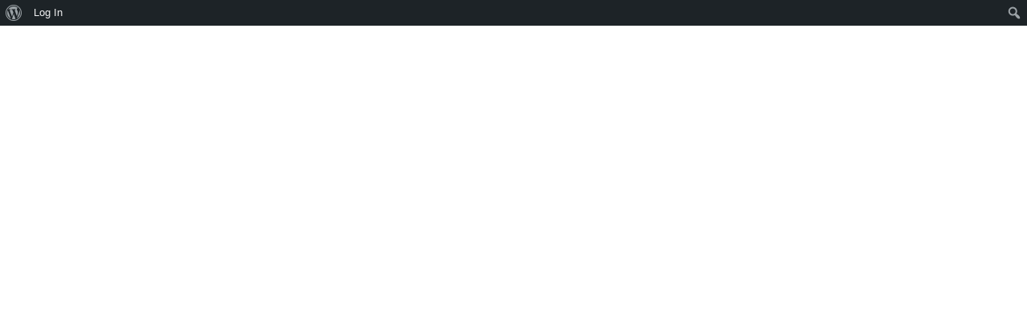

--- FILE ---
content_type: text/css
request_url: https://amandakonkin.ca/wp-content/themes/web-designer-portfolio/style.css?ver=6.8.3
body_size: 3952
content:
/*
Theme Name: Web Designer Portfolio
Theme URI: https://www.ovationthemes.com/products/web-designer-portfolio
Author: pewilliams
Author URI: https://www.ovationthemes.com/
Description: The Web Designer Portfolio Theme is a sleek, modern solution designed for creative professionals to showcase their work online. Ideal for web designers, graphic designers, UI/UX specialists, freelance designers, digital artists, creative agencies, and design studios, it features beautifully structured sections for case studies, testimonials, services, online resumes, and personal branding. With responsive layouts, smooth animations, and intuitive navigation, the theme highlights your projects with clarity and style. Visually engaging elements like a dynamic portfolio grid, hero section, hover effects, parallax scrolling, and customizable portfolio layouts enhance the user experience. Optimized for SEO, performance, and mobile responsiveness, it ensures your design portfolio loads fast and looks stunning across all devices. This theme is perfect for building professional web design portfolios, UI/UX designer sites, freelance designer showcases, digital artist websites, and creative agency portfolios. For added functionality, integration with the Portfolio Gallery plugin enables you to display your projects in interactive gallery formats that captivate potential clients and elevate your online presence. Demo : https://trial.ovationthemes.com/web-designer-portfolio/
Requires at least: 6.1
Tested up to: 6.9
Requires PHP: 5.6
Version: 2.4
License: GNU General Public License
License URI: https://www.gnu.org/licenses/gpl-3.0.en.html
Text Domain: web-designer-portfolio
Tags: photography, portfolio, blog, one-column, two-columns, custom-colors, custom-menu, custom-logo, sticky-post, threaded-comments, right-sidebar, left-sidebar, grid-layout, custom-background, rtl-language-support, featured-images, wide-blocks, editor-style, full-site-editing, block-patterns, block-styles, style-variations, template-editing, translation-ready

Web Designer Portfolio WordPress Theme, Copyright 2025 pewilliams
Web Designer Portfolio is distributed under the terms of the GNU GPL

*/

a{
    -webkit-transition: all .2s ease-in-out;
    transition: all .2s ease-in-out;
}
a:focus,
button:focus{
    outline: 2px solid !important;
}
/*navigation css*/
@media screen and (min-width:1000px){
    .wp-block-navigation ul li a:hover,
    .wp-block-navigation ul li a:focus,
    .wp-block-navigation .current-menu-item a,
    .wp-block-navigation ul ul li a:hover,
    .wp-block-navigation ul ul li a:focus,
    .wp-block-navigation__submenu-container .current-menu-item a{
        color: var(--wp--preset--color--primary) !important;
    }
    .wp-block-navigation .has-child .wp-block-navigation__submenu-container{  
        border-top: 2px solid var(--wp--preset--color--primary);
        border-bottom: 2px solid var(--wp--preset--color--primary);
        box-shadow: 2px 2px 8px #cfc8d8;
    }
    .wp-block-navigation ul ul li a{
        border-bottom: 1px solid var(--wp--preset--color--border-color);
    }
    .wp-block-navigation ul li:last-child a{
        border-bottom: none;
    }
}
.wp-block-navigation ul ul{
    padding: 0 !important;
}
.wp-block-navigation__responsive-container.is-menu-open .wp-block-navigation__responsive-container-content .wp-block-page-list,
.wp-block-navigation__responsive-container.is-menu-open .wp-block-navigation__responsive-container-content .wp-block-navigation__container{
    width: 100%;
    border: 1px solid var(--wp--preset--color--border-color);
    border-top-color: var(--wp--preset--color--primary);
    border-bottom-color: var(--wp--preset--color--primary);
}
.wp-block-navigation__responsive-container.is-menu-open li a,
.wp-block-navigation__responsive-container.is-menu-open li li a,
.wp-block-navigation__responsive-container.is-menu-open li li:last-child a{
    border-bottom: 1px solid var(--wp--preset--color--border-color);
}
.wp-block-navigation__responsive-container.is-menu